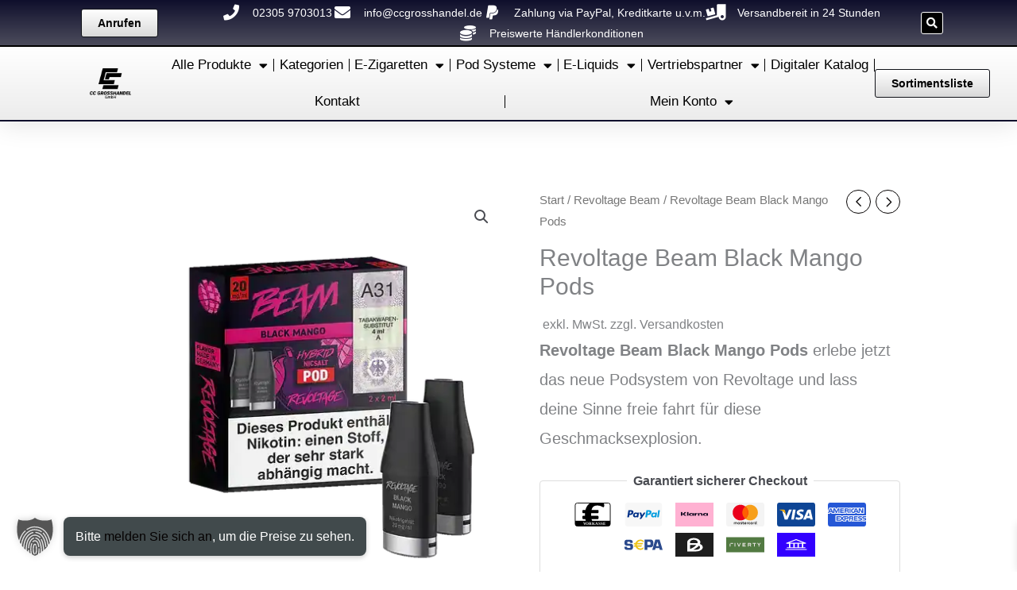

--- FILE ---
content_type: image/svg+xml
request_url: https://ccgrosshandel.de/wp-content/uploads/2025/05/noto-necktie.svg
body_size: 3020
content:
<svg xmlns="http://www.w3.org/2000/svg" width="128" height="128" viewBox="0 0 128 128"><path fill="#bae2fd" d="M64 19.06c-26.11 0-44.26 6.14-53.07 9.99a10.17 10.17 0 0 0-6.1 9.33v77.24c0 3.97 3.22 7.2 7.2 7.2h103.94c3.97 0 7.2-3.22 7.2-7.2V38.38c0-4.05-2.39-7.71-6.1-9.33c-8.81-3.85-26.96-9.99-53.07-9.99"></path><path fill="#77abc0" d="M38.79 63.9s-.98 2.34 4.63 1.41c4.18-.69 20.04-10.46 22.28-10.46c2.23 0 19.61 16.4 24.81 9.66c2.47-3.2-23.79-23.24-23.79-23.24l-4.41-.11z"></path><path fill="#de7340" d="M56.43 72.7s-7.49 9.7-8.62 21.7c-.62 6.55-1.49 27.23-1.49 27.23s-.51 2.37 4.72 2.35c4.23-.02 21.48.02 26.18.02c5.17 0 4.8-2.38 4.8-2.38s-.55-18.06-1.3-25.96c-1.01-10.71-9.24-20.93-9.24-22.57c0-1.15 6.95-9.6 9.88-14.38l-17.2-16.92l-13.77 13.75c.99 4.55 6.04 17.16 6.04 17.16"></path><path fill="#f3ab47" d="M80.2 92.45c-7.48-5.54-22-13.45-26.34-15.78c-.64 1.1-1.33 2.39-2.03 3.85c10.23 5.06 20.89 11.05 29.11 17.76c-.07-.95-.14-1.83-.21-2.6c-.11-1.09-.3-2.17-.53-3.23m1.48 19.7c-10.69-8.2-25.78-17.2-33.4-20.97c0 0-.22 1.31-.31 1.96c-.15 1.05-.26 2.63-.26 2.63c7.72 4.03 23.6 13.35 34.19 22.04c-.05-1.43-.14-3.42-.22-5.66m-34.99 1.4c5.62 3.45 11.84 7.47 16.32 10.43c2.65 0 5.36.01 7.76.01c-6.08-4.16-15.31-10.14-23.84-15.33c-.08 1.69-.17 3.35-.24 4.89m24.72-59.08s-1.01-1.1-1.99-1.66s-2.06-.99-2.06-.99c-4.61 2.97-10.38 7.55-14.29 12.06c.6 1.65 1.21 3.28 1.75 4.68c4.1-5.58 11.4-10.89 16.59-14.09"></path><path fill="#874d36" d="M52 60.86s6.22-9.87 12.91-9.46c8.52.51 12.45 13.12 12.45 13.12l3.59-5.06l-15.83-16.82c-.41-.02-1.34.03-1.77.04l-12.9 13.4c.25 1.11 1.55 4.78 1.55 4.78"></path><path fill="#e8f6ff" d="M102.73 20.65s-5.22-6.69-10.08-8.15c-3.91-1.18-2.91 2.27-7.75 10.12c-4.03 6.54-16.95 16.2-20.74 19.17c-3.78-2.97-16.7-12.63-20.74-19.17c-4.83-7.84-3.83-11.3-7.75-10.12c-4.86 1.47-10.08 8.15-10.08 8.15c-2.9 3.76-3.65 8.7-2.15 13.11l13 28.84c.86 2.9 4.83 3.65 6.98 1.4l20.74-21.28L84.9 63.99c2.15 2.26 6.12 1.5 6.98-1.4l13-28.84c1.5-4.4.75-9.34-2.15-13.1"></path><path fill="#77abc0" d="M84.01 22.38c-1.42 2.39-11.96 13.01-19.72 18.13c-.1.07-.47.07-.57 0c-7.76-5.12-18.3-15.74-19.72-18.13s1.15-3.26 2.37-3.41c0 0 6.99-1.18 17.64-1.29c10.65.12 17.64 1.29 17.64 1.29c1.21.14 3.78 1.01 2.36 3.41"></path><path fill="#bae2fd" d="M96.92 12.75c-3.18-3.01-6.05-5.67-10.27-6.76c-3.89-1.01-7.95-1.4-11.94-1.67C71.14 4.09 67.57 4 64 4s-7.14.09-10.71.33c-4 .27-8.05.66-11.94 1.67c-4.23 1.09-7.09 3.75-10.27 6.76c-4.38 4.14-6.37 8.49-7.6 11.79c2.57-3.72 5.84-7.73 9.65-10.03c.8-.48 3.98-3.15 5.66.42c1.34 2.85 2.01 4.82 3.99 7.65c6.25 8.89 18.02 17.74 20.73 19.65c.29.21.68.21.98 0c2.71-1.91 14.95-11.12 20.73-19.65c1.81-2.66 2.66-4.8 3.99-7.65c1.67-3.57 4.86-.9 5.66-.42c3.81 2.3 7.08 6.31 9.65 10.03c-1.22-3.3-3.22-7.65-7.6-11.8M82.67 22.83c-1.33 2.23-11.16 12.14-18.4 16.92c-.1.06-.44.06-.53 0c-7.24-4.78-17.08-14.69-18.4-16.92c-1.33-2.23 1.07-3.05 2.21-3.18c0 0 6.52-1.1 16.46-1.21c9.94.11 16.46 1.21 16.46 1.21c1.13.13 3.52.94 2.2 3.18"></path><path fill="#874d36" d="m71.55 72.62l-.06.84c-2.77 1.62-5.13 2.03-7.87 2.11s-5.37-.75-7.73-2.15l.46-.96c1.76-1.5 4.45-1.82 6.73-1.83c6.15-.01 8.47 1.99 8.47 1.99"></path></svg>

--- FILE ---
content_type: image/svg+xml
request_url: https://ccgrosshandel.de/wp-content/uploads/2022/07/zSeoGrkb1KW3MNQ18JSsKkVHeo.svg
body_size: 693
content:
<svg xmlns="http://www.w3.org/2000/svg" width="120" height="120" fill="none"><path fill="#1E1E1E" d="M0 0h120v120H0V0z"></path><path fill="#fff" d="M65.696 93.569H37.5v-46.61c0-5.692 2.365-11.199 6.485-15.096 4.184-3.955 9.65-5.936 15.394-5.57 10.6.672 19.224 9.721 19.224 20.173 0 3.325-.462 6.746-1.088 9.462A20.742 20.742 0 0 1 86.25 72.86c0 11.42-9.223 20.708-20.554 20.708zm-9.25-8.641h9.25c6.606 0 11.977-5.417 11.977-12.067a12.08 12.08 0 0 0-3.484-8.504c-4.079 7.815-9.886 14.561-17.743 20.57zm-10.374-24.14v20.904c9.46-6.073 15.95-12.765 20.28-20.882-.22-.01-.44-.016-.662-.016H46.078l-.005-.005zm0-8.64h19.624c1.287 0 2.543.121 3.763.349.315-1.753.567-3.881.567-6.03 0-5.979-5.019-11.162-11.189-11.549-3.358-.217-6.548.937-8.981 3.246a12.003 12.003 0 0 0-3.784 8.8v5.189-.006z"></path></svg>

--- FILE ---
content_type: image/svg+xml
request_url: https://ccgrosshandel.de/wp-content/uploads/2025/05/emojione-v1-lightning-mood.svg
body_size: 87
content:
<svg xmlns="http://www.w3.org/2000/svg" width="64" height="64" viewBox="0 0 64 64"><path fill="#fbb11c" d="M43.4.159L12.06 28.492l24.31 7.538L18.12 64l35.26-33.426l-18.978-8.464z"></path></svg>

--- FILE ---
content_type: image/svg+xml
request_url: https://ccgrosshandel.de/wp-content/uploads/2025/05/Icon_Lastschrift_Sepa.svg
body_size: 1899
content:
<svg xmlns="http://www.w3.org/2000/svg" id="Ebene_48" data-name="Ebene 48" viewBox="0 0 475.81 128.49"><defs><style>      .cls-1 {        fill: #eec215;      }      .cls-1, .cls-2 {        stroke-width: 0px;      }      .cls-2 {        fill: #2b4a8d;      }    </style></defs><path class="cls-1" d="m199.93,110.65c-16.11,0-30.3-8.2-38.65-20.65h48.47l8.26-19.15h-64.08c-.32-2.19-.49-4.42-.49-6.7,0-1.67.09-3.31.26-4.94h69.56l9.01-18.39h-72.55c8.05-13.85,23.04-23.16,40.21-23.16,14.19,0,26.91,6.37,35.44,16.4l7.2-14.86C230.94,7.35,214.73,0,196.8,0c-27.21,0-50.44,16.93-59.79,40.82h-14.73l-8.63,18.39h19.17c-.13,1.64-.21,3.3-.21,4.98,0,2.25.12,4.47.34,6.66h-9.17l-10.14,19.15h24.37c9.94,22.6,32.5,38.39,58.78,38.39,14.73,0,28.3-4.96,39.13-13.31v-21.5c-8.52,10.42-21.49,17.07-36,17.07Z"></path><path class="cls-2" d="m440.62,128.39h35.19L437.52,0h-53.21l-38.01,128.39h34.91l6.38-21.68h46.7l6.32,21.68Zm-45.81-46.17l16.25-55.19,16.1,55.19h-32.35Z"></path><path class="cls-2" d="m102.76,41.1h-30.97s4.35-14.67-17.9-14.12c-.71.02-1.43.02-2.14,0-4.08-.16-20.5.06-18.52,14.13,0,0,.22,7.12,8.58,9.69,1.7.52,3.49.73,5.27.73h28.95s30.41-1.41,30.13,28.15v18.72c0,5.99-1.61,11.91-4.93,16.89-4.29,6.46-12.25,12.95-26.89,13.09h-37.16s-15.8,1.42-27.06-6.36C3.69,117.59,0,110.16,0,102.36v-14.52h30.41s-2.25,15.49,11.82,16.05h20.6c2.55,0,5.08-.69,7.16-2.15,2.57-1.79,5.03-5.03,4.61-10.8-.39-5.36-3.03-8.59-5.74-10.52-2.57-1.83-5.7-2.7-8.86-2.7h-19.18s-32.06.95-39.5-19.86C.39,55.23,0,52.43,0,49.64v-19.65C0,24.42,1.5,18.9,4.58,14.25,8.38,8.51,15.2,2.67,27.31,2.25h38.57s29.22-.47,35.55,15.83c.94,2.41,1.33,5.01,1.33,7.6v15.43Z"></path><path class="cls-2" d="m358.29,25.52C352.64.24,328.85,0,328.85,0h-77.99v128.49h34.35v-33.05h44.2c1.95,0,3.9-.14,5.81-.53,9.94-2.06,15.86-8.75,19.33-15.24,3.19-5.97,4.71-12.68,4.71-19.45v-25.23c0-3.18-.27-6.36-.96-9.47Zm-33.58,27.28c0,2.75-.49,5.48-1.51,7.91-1.11,2.64-3.01,5.36-6.2,6.2-.61.16-1.24.22-1.86.22h-29.94V28.31h29.76s7.63.1,9.44,10.38c.22,1.26.31,2.56.31,3.85v10.26Z"></path></svg>

--- FILE ---
content_type: image/svg+xml
request_url: https://ccgrosshandel.de/wp-content/uploads/2025/05/fluent-color-calendar-clock-16.svg
body_size: 2244
content:
<svg xmlns="http://www.w3.org/2000/svg" width="16" height="16" viewBox="0 0 16 16"><g fill="none"><path fill="url(#fluentColorCalendarClock160)" d="M14 11.5v-6l-6-1l-6 1v6A2.5 2.5 0 0 0 4.5 14h7a2.5 2.5 0 0 0 2.5-2.5"></path><path fill="url(#fluentColorCalendarClock161)" d="M14 11.5v-6l-6-1l-6 1v6A2.5 2.5 0 0 0 4.5 14h7a2.5 2.5 0 0 0 2.5-2.5"></path><path fill="url(#fluentColorCalendarClock165)" fill-opacity="0.3" d="M14 11.5v-6l-6-1l-6 1v6A2.5 2.5 0 0 0 4.5 14h7a2.5 2.5 0 0 0 2.5-2.5"></path><path fill="url(#fluentColorCalendarClock162)" d="M14 4.5A2.5 2.5 0 0 0 11.5 2h-7A2.5 2.5 0 0 0 2 4.5V6h12z"></path><path fill="url(#fluentColorCalendarClock163)" d="M16 11.5a4.5 4.5 0 1 1-9 0a4.5 4.5 0 0 1 9 0"></path><path fill="url(#fluentColorCalendarClock164)" fill-rule="evenodd" d="M11.5 9a.5.5 0 0 1 .5.5V11h1a.5.5 0 0 1 0 1h-1.5a.5.5 0 0 1-.5-.5v-2a.5.5 0 0 1 .5-.5" clip-rule="evenodd"></path><defs><linearGradient id="fluentColorCalendarClock160" x1="6.286" x2="9.327" y1="4.5" y2="13.987" gradientUnits="userSpaceOnUse"><stop stop-color="#b3e0ff"></stop><stop offset="1" stop-color="#8cd0ff"></stop></linearGradient><linearGradient id="fluentColorCalendarClock161" x1="9.286" x2="11.025" y1="8.386" y2="16.154" gradientUnits="userSpaceOnUse"><stop stop-color="#dcf8ff" stop-opacity="0"></stop><stop offset="1" stop-color="#ff6ce8" stop-opacity="0.7"></stop></linearGradient><linearGradient id="fluentColorCalendarClock162" x1="2.482" x2="4.026" y1="2" y2="8.725" gradientUnits="userSpaceOnUse"><stop stop-color="#0094f0"></stop><stop offset="1" stop-color="#2764e7"></stop></linearGradient><linearGradient id="fluentColorCalendarClock163" x1="8.5" x2="13" y1="6.5" y2="16.5" gradientUnits="userSpaceOnUse"><stop stop-color="#1ec8b0"></stop><stop offset="1" stop-color="#2764e7"></stop></linearGradient><linearGradient id="fluentColorCalendarClock164" x1="11.219" x2="10.509" y1="9.459" y2="11.892" gradientUnits="userSpaceOnUse"><stop stop-color="#fdfdfd"></stop><stop offset="1" stop-color="#d1d1ff"></stop></linearGradient><radialGradient id="fluentColorCalendarClock165" cx="0" cy="0" r="1" gradientTransform="matrix(.14285 6.79546 -6.61306 .13902 11.857 12.704)" gradientUnits="userSpaceOnUse"><stop offset=".497" stop-color="#4a43cb"></stop><stop offset="1" stop-color="#4a43cb" stop-opacity="0"></stop></radialGradient></defs></g></svg>

--- FILE ---
content_type: image/svg+xml
request_url: https://ccgrosshandel.de/wp-content/uploads/2022/07/Bv64kTivZnfd3x5HpNBNziYfh0.svg
body_size: 1542
content:
<svg xmlns="http://www.w3.org/2000/svg" width="150" height="150" fill="none"><path fill="#FFB1D2" d="M0 0h150v150H0z"></path><g clip-path="url(#a)"><path fill="#0B051D" d="M118.662 79.34c-2.49 0-4.431-2.059-4.431-4.56 0-2.5 1.941-4.56 4.431-4.56 2.491 0 4.431 2.06 4.431 4.56 0 2.5-1.94 4.56-4.431 4.56Zm-1.245 4.818c2.124 0 4.834-.81 6.336-3.972l.146.074c-.659 1.728-.659 2.758-.659 3.015v.405h5.347v-17.8h-5.347v.405c0 .258 0 1.287.659 3.015l-.146.074c-1.502-3.163-4.212-3.972-6.336-3.972-5.091 0-8.68 4.046-8.68 9.378 0 5.331 3.589 9.377 8.68 9.377ZM99.434 65.403c-2.416 0-4.32.846-5.859 3.972l-.147-.075c.66-1.728.66-2.757.66-3.015v-.405H88.74v17.8h5.494V74.3c0-2.463 1.428-4.008 3.736-4.008 2.307 0 3.443 1.324 3.443 3.972v9.414h5.493V72.352c0-4.045-3.15-6.95-7.472-6.95v.001Zm-18.64 3.972-.147-.075c.66-1.728.66-2.757.66-3.015v-.405h-5.348v17.8h5.493l.037-8.569c0-2.5 1.319-4.008 3.48-4.008.585 0 1.061.074 1.61.221v-5.442c-2.416-.515-4.577.405-5.786 3.494Zm-17.47 9.966c-2.49 0-4.43-2.06-4.43-4.56 0-2.5 1.94-4.56 4.43-4.56 2.491 0 4.431 2.06 4.431 4.56 0 2.5-1.94 4.56-4.43 4.56Zm-1.245 4.817c2.124 0 4.834-.81 6.336-3.972l.146.074c-.659 1.728-.659 2.758-.659 3.015v.405h5.347v-17.8h-5.347v.405c0 .258 0 1.287.66 3.015l-.148.074c-1.501-3.163-4.211-3.973-6.335-3.973-5.09 0-8.679 4.046-8.679 9.378 0 5.331 3.589 9.378 8.679 9.378Zm-16.335-.478h5.494V57.938h-5.493V83.68Zm-4.027-25.742h-5.604c0 4.598-2.82 8.716-7.105 11.658l-1.685 1.176V57.938H21.5V83.68h5.823V70.92l9.632 12.76h7.105l-9.266-12.21c4.213-3.05 6.96-7.796 6.923-13.532Z"></path></g><defs><clipPath id="a"><path fill="#fff" d="M21.5 58h107v26h-107z"></path></clipPath></defs></svg>

--- FILE ---
content_type: image/svg+xml
request_url: https://ccgrosshandel.de/wp-content/uploads/2022/07/5NBmdvVExv0YPUVPNwlFhV0l7wY.svg
body_size: 987
content:
<svg xmlns="http://www.w3.org/2000/svg" width="64" height="64" fill="none"><g clip-path="url(#a)"><path fill="#3200FF" d="M0 0h64v64H0z" style="fill:#3200ff;fill:color(display-p3 .1961 0 1);fill-opacity:1"></path><path fill="#fff" d="M16.4 29.083H20v9.667h-2.4c-.318 0-.623.127-.849.354a1.213 1.213 0 0 0 0 1.709c.226.226.53.353.849.353h28.8a1.2 1.2 0 0 0 .849-.353 1.212 1.212 0 0 0 0-1.71 1.196 1.196 0 0 0-.849-.353H44v-9.667h3.6c.261 0 .515-.086.723-.245a1.209 1.209 0 0 0 .394-1.402 1.206 1.206 0 0 0-.489-.59l-15.6-9.667a1.194 1.194 0 0 0-1.256 0l-15.6 9.667a1.217 1.217 0 0 0-.095 1.992c.208.159.462.245.723.245Zm6 0h4.8v9.667h-4.8v-9.667Zm12 0v9.667h-4.8v-9.667h4.8Zm7.2 9.667h-4.8v-9.667h4.8v9.667ZM32 19.626l11.361 7.04H20.639L32 19.626Zm18 25.166c0 .32-.126.627-.352.854-.225.227-.53.354-.848.354H15.2c-.318 0-.623-.127-.848-.354a1.213 1.213 0 0 1 0-1.709c.224-.226.53-.354.848-.354h33.6a1.202 1.202 0 0 1 1.2 1.209Z" style="fill:#fff;fill-opacity:1"></path></g><defs><clipPath id="a"><path fill="#fff" d="M0 0h64v64H0z" style="fill:#fff;fill-opacity:1"></path></clipPath></defs></svg>

--- FILE ---
content_type: image/svg+xml
request_url: https://ccgrosshandel.de/wp-content/uploads/2025/05/Icon_Vorkasse_Schwarz.svg
body_size: 3740
content:
<svg xmlns="http://www.w3.org/2000/svg" xmlns:xlink="http://www.w3.org/1999/xlink" id="Ebene_57" data-name="Ebene 57" viewBox="0 0 1256.42 832.49"><defs><style>      .cls-1, .cls-2, .cls-3 {        fill: #fff;      }      .cls-4 {        fill: none;      }      .cls-4, .cls-3 {        stroke: #000;        stroke-miterlimit: 10;        stroke-width: 25.66px;      }      .cls-5 {        stroke-width: 0px;      }      .cls-6 {        letter-spacing: 0em;      }      .cls-7 {        letter-spacing: .02em;      }      .cls-8 {        clip-path: url(#clippath);      }      .cls-2 {        font-family: Lato-Bold, Lato;        font-size: 128.31px;        font-weight: 700;      }    </style><clipPath id="clippath"><rect class="cls-3" x="16.09" y="13.62" width="1224.25" height="805.26" rx="72.74" ry="72.74"></rect></clipPath></defs><g><rect class="cls-1" x="16.09" y="13.62" width="1224.25" height="805.26" rx="72.74" ry="72.74"></rect><g class="cls-8"><path class="cls-5" d="m1037.01,732.37c0,19.79-2.13,35.41-6.37,46.88-4.25,11.47-10.09,20.35-17.51,26.65-7.44,6.3-18.19,12.71-32.24,19.23-14.07,6.52-31.32,12.6-51.75,18.21-20.44,5.62-43.79,10.22-70.06,13.83-26.27,3.59-55.33,5.4-87.18,5.4-59.98,0-113.05-6.53-159.23-19.56-46.18-13.04-85.72-31.81-118.62-56.33-32.92-24.51-59.59-54.64-80.01-90.39-20.44-35.75-35.17-76.33-44.19-121.76h-76.43c-7.96,0-14.33-4.38-19.11-13.15-4.78-8.77-7.17-23.49-7.17-44.18,0-10.34.4-19.11,1.19-26.31.8-7.19,2.11-12.92,3.98-17.2,1.85-4.27,4.24-7.42,7.17-9.45,2.91-2.02,6.49-3.04,10.75-3.04h70.86c0-6.74-.14-13.83-.4-21.25-.27-7.42-.4-14.72-.4-21.92,0-8.99.13-17.88.4-26.65.26-8.77.4-17.2.4-25.3h-70.86c-7.96,0-13.81-4.15-17.52-12.48-3.72-8.32-5.57-23.04-5.57-44.18,0-10.79.66-19.78,1.99-26.98,1.32-7.19,3.18-12.92,5.57-17.2,2.39-4.27,5.17-7.3,8.36-9.11,3.18-1.79,6.63-2.7,10.35-2.7h82c10.61-43.17,26.14-82.63,46.58-118.39,20.42-35.75,46.7-66.55,78.82-92.42,32.11-25.85,70.58-45.87,115.44-60.04,44.85-14.17,97.25-21.25,157.24-21.25,27.59,0,54.26,1.69,80.01,5.06,25.74,3.37,48.96,7.76,69.66,13.15,20.7,5.39,37.82,10.91,51.35,16.53,13.53,5.63,23.21,10.46,29.06,14.5,5.83,4.05,10.08,8.21,12.74,12.48,2.65,4.28,4.78,9.56,6.37,15.85,1.59,6.3,2.91,14.28,3.98,23.95,1.06,9.68,1.59,21.48,1.59,35.42,0,12.14-.53,22.04-1.59,29.68-1.07,7.65-2.79,13.83-5.17,18.55-2.39,4.72-5.31,7.99-8.76,9.78-3.46,1.8-7.3,2.7-11.54,2.7-8.5,0-18.45-3.14-29.86-9.44-11.42-6.29-25.48-13.15-42.2-20.58-16.72-7.42-36.76-14.17-60.11-20.24-23.36-6.07-50.69-9.11-82-9.11s-55.73,3.49-78.02,10.46c-22.29,6.98-41.54,17.2-57.72,30.69-16.2,13.49-29.33,29.68-39.41,48.57-10.09,18.89-17.79,40.25-23.09,64.08h218.14c3.71,0,7.29.91,10.75,2.7,3.45,1.8,6.23,4.84,8.36,9.11,2.11,4.28,3.85,10.01,5.18,17.2,1.32,7.2,1.99,16.19,1.99,26.98,0,21.14-2.39,35.87-7.17,44.18-4.78,8.33-11.15,12.48-19.11,12.48h-234.06c-.53,7.2-.93,14.5-1.2,21.92-.27,7.42-.4,15.63-.4,24.62,0,8.09.13,16.08.4,23.95.26,7.87.66,16.08,1.2,24.62h234.06c3.71,0,7.29,1.01,10.75,3.04,3.45,2.02,6.23,5.18,8.36,9.45,2.11,4.28,3.85,10.01,5.18,17.2,1.32,7.2,1.99,15.97,1.99,26.31,0,20.69-2.39,35.42-7.17,44.18-4.78,8.77-11.15,13.15-19.11,13.15h-218.94c4.24,22.94,11.41,43.51,21.49,61.72,10.08,18.21,23.49,33.62,40.21,46.21,16.72,12.59,37.14,22.26,61.3,29.01,24.15,6.74,52.94,10.12,86.38,10.12,31.31,0,58.52-3.14,81.6-9.45,23.09-6.29,43.12-13.26,60.11-20.91,16.98-7.64,31.17-14.61,42.59-20.91,11.41-6.29,20.82-9.44,28.26-9.44,4.24,0,8.09.91,11.54,2.7,3.45,1.8,6.37,5.29,8.76,10.46,2.39,5.17,4.11,12.37,5.18,21.59,1.06,9.22,1.59,21.48,1.59,36.76Z"></path><rect class="cls-5" x="-25.38" y="633.38" width="1294.08" height="242.23"></rect></g><rect class="cls-4" x="16.09" y="13.62" width="1224.25" height="805.26" rx="72.74" ry="72.74"></rect></g><text class="cls-2" transform="translate(283.74 778.4)"><tspan class="cls-6" x="0" y="0">V</tspan><tspan class="cls-7" x="88.66" y="0">ORKASSE</tspan></text></svg>

--- FILE ---
content_type: image/svg+xml
request_url: https://ccgrosshandel.de/wp-content/uploads/2025/05/riverty-primary-badge.svg
body_size: 816
content:
<svg xmlns="http://www.w3.org/2000/svg" xml:space="preserve" x="0" y="0" viewBox="0 0 600 240"><style>.st1{fill:#e7e4e2}</style><path d="M0 0v240h600V0z" style="fill:#527a42"></path><path d="m530 92.5-14 18.7-14-18.7h-15.8l23.1 30.3v24.7H522v-24.7l23.1-30.3z" class="st1"></path><path d="M416.4 92.5v10.8h20.4v44.2h12.6v-44.2h20.4V92.5z" class="st1"></path><path d="M353.4 116.4h18.8c5.6 0 8.2-2.1 8.2-6.6s-2.6-6.6-8.2-6.6h-18.8zm27.6 31.1-13.7-20.2h-13.9v20.2h-12.6v-55h32.7c12.8 0 19.6 6.1 19.6 17.4 0 8.7-4 14.3-11.8 16.4l14.5 21.2z" class="st1"></path><path d="M256.3 92.5v55H306v-10.8h-37.1v-11.4h31.8v-10.8h-31.8v-11.1H306V92.5z" class="st1"></path><path d="m216.8 92.5-16.2 40.7-16.3-40.7h-13.7l23.2 55h12.9l23.2-55z" class="st1"></path><path d="M131.3 147.5h12.6v-55h-12.6z" class="st1"></path><path d="M54.9 147.5h12.6v-42.4H54.9z" class="st1"></path><path d="M67.5 105.1h42.4V92.5H67.5z" class="st1"></path></svg>

--- FILE ---
content_type: image/svg+xml
request_url: https://ccgrosshandel.de/wp-content/uploads/2025/05/lucide-phone-forwarded-1.svg
body_size: 326
content:
<svg xmlns="http://www.w3.org/2000/svg" width="24" height="24" viewBox="0 0 24 24"><path fill="none" stroke="#6cb2ff" stroke-linecap="round" stroke-linejoin="round" stroke-width="2" d="M14 6h8m-4-4l4 4l-4 4m-4.168 6.568a1 1 0 0 0 1.213-.303l.355-.465A2 2 0 0 1 17 15h3a2 2 0 0 1 2 2v3a2 2 0 0 1-2 2A18 18 0 0 1 2 4a2 2 0 0 1 2-2h3a2 2 0 0 1 2 2v3a2 2 0 0 1-.8 1.6l-.468.351a1 1 0 0 0-.292 1.233a14 14 0 0 0 6.392 6.384"></path></svg>